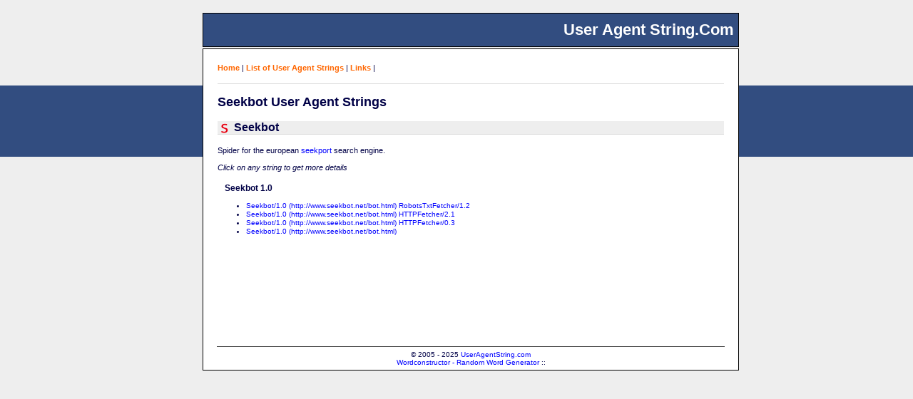

--- FILE ---
content_type: text/html; charset=UTF-8
request_url: https://www.useragentstring.com/pages/Seekbot/
body_size: 739
content:
<!DOCTYPE html>
<html lan="en">
<head>
<title>UserAgentString.com - List of Seekbot User Agent Strings</title>
<meta name="description" content="Understand what information is contained in a user agent string. Get an analysis of your or any other user agent string. Find lists of user agent strings from browsers, crawlers, spiders, bots, validators and others.." />
<meta name="keywords" content="user agent string,user agent,useragent ,user agents,user_agent,useragents , browser, crawler, spider, versions,msie,konqueror ,googlebot ,firefox,galeon" />
<meta http-equiv="Content-Type" content="text/html; charset=iso-8859-1" />
<link rel="stylesheet" type="text/css" href="/css/useragentstring.css" />
<script  type="text/javascript" src="/js/useragentstring.js" ></script>
</head>
<body>
<h1 id="seitenTitel">&nbsp;User Agent String.Com&nbsp;</h1>
<div id="balken">&nbsp;</div>
<div id="kasten">

<div id="menu">
<a href='/'>Home</a> | <a href='/pages/useragentstring.php'>List of User Agent Strings</a> | <a href='/pages/links.php'>Links</a> | 
<div id="strich">&nbsp;</div>
</div>
<div id="content">

<div id='liste'><h2>Seekbot User Agent Strings</h2><h3><img src='/img//browser/seekbot.png'alt='Seekbot'  class='uaIcon' />Seekbot</h3>Spider for the european <a href='http://www.seekport.co.uk/' rel='external'>seekport</a> search engine.<br /><br /><em>Click on any string to get more details</em><br /><h4>Seekbot 1.0</h4><ul><li><a href='/Seekbot1.0_id_4098.php'>Seekbot/1.0 (http://www.seekbot.net/bot.html) RobotsTxtFetcher/1.2</a></li><li><a href='/Seekbot1.0_id_4308.php'>Seekbot/1.0 (http://www.seekbot.net/bot.html) HTTPFetcher/2.1</a></li><li><a href='/Seekbot1.0_id_3879.php'>Seekbot/1.0 (http://www.seekbot.net/bot.html) HTTPFetcher/0.3</a></li><li><a href='/Seekbot1.0_id_4307.php'>Seekbot/1.0 (http://www.seekbot.net/bot.html)</a></li></ul></div></div>
<br />
<div style="font-size:10px;text-align:center;position:absolute; bottom:5px;width:100%;">
<br />
<hr style='color:white;border:none;width:95%;border-bottom:1px solid #333;' />
&copy; 2005 - 2025
<a href='https://www.useragentstring.com'>UserAgentString.com</a>
<br />
<a href='https://www.wordconstructor.com' rel='external'>Wordconstructor - Random Word Generator</a> ::
<br />
</div>
<br />
</div>
</body>
</html>


--- FILE ---
content_type: text/css
request_url: https://www.useragentstring.com/css/useragentstring.css
body_size: 695
content:
  body {font: 11px verdana,arial,sans-serif;
        margin:0px;
        padding:0px;
        background:#EEE;;
       color:#000046;}


  a:link, a:visited {text-decoration:none;color:blue;}
  a:hover {color: blue;text-decoration:underline;}
  li a:link {font-size:10px;}
  li a:visited {font-size:10px;}


 #menu  a:link,#menu  a:visited {text-decoration:none;color:#FF6600;}
 #menu  a:hover {color: #FFAA44;text-decoration:underline;}

  #seitenTitel {color:#FFFFFF;
	    background:#324D80;
		position:relative;
		top:18px;
		left:20px;
		font-size:22px;
		border:1px solid black;
		padding:10px 0px;
		width:750px;
		margin-top:0px;
		margin:0 auto;
                }

  #balken {background:#324D80;
  	   position:absolute;
  	   top:120px;
  	   left:0px;
           height:100px;
           width:100%}

  #kasten  {background:white;
	   position:relative;
	   top:20px;
	   left:20px;
		 min-height:450px;
		 width:750px;
		 border:1px solid black;
		 margin-bottom:20px;
		 margin:0 auto;
           }

  #content{    
    padding:0px 20px 20px;
  }
  
 h1 {background:#324D80;
    margin:0;
    text-align:right;
    font-size:28px;
    padding:10px;
    border-bottom:1px dotted #333;
    color:white;
		 width:800px;
		 border:1px solid black;
		 margin-bottom:20px;
		 margin:0 auto;
    }
  
  
  h2 {	
      font-size:18px;
      }
      
  h3 {
      font-size:16px;
      border-bottom:1px solid #ddd;
      background:#EEE;
      }
      
  h4 {margin-left:10px;
      font-size:12px;
      margin-bottom:0px;
  
      }

  #dieTabelle {border:1px solid #666;border-collapse:collapse;width:100%}
  #dieTabelle td {padding:5px;vertical-align:top;border:1px solid #666;}
  #dieTabelle th {font-size:15px;text-align:left;padding:4px;background:#EEE;}
  .wort {text-align:right;font-weight:bold; width:25%;}
  #uas_textfeld {width:100%; height:50px; border:1px solid #DDD;}

  .button {border:1px solid #DDD;}

  .uaIcon {border:none;margin:2px 5px 0px 2px;vertical-align:bottom;}

  #menu {padding:20px 20px 0px;}

  #menu a:link,#menu a:visited {font-weight:bold;}
  #menu a:hover {text-decoration:none;}

  .menu1-level1-act a {color:#FFAA44;border-bottom:1px dotted #FFAA44}
  
  #strich { height:16px;
  	    border-bottom:1px solid #ddd;}

  #unterMenu
           {
           /*display:none;*/
  	   position:relative;
  	   top:0px;
  	   left:0px;
           border:0px solid black;
           }
           
  #auswahl{width:100%;}         
  #auswahl td{padding:4px;}
  #unterMenu h2 {color:white;
                 font-size:14px;
                 margin-top:0px;
                 }

  #unterMenu a:link, #unterMenu a:visited
  		 {/*color:#FF6600;
                 display:block;*/
                 line-height:18px;
                 }
                 
#unterMenu a.unterMenuName {margin-left:0px;}
#unterMenu a.unterMenuTitel {font-size:14px;margin:5px 0px;font-weight:bold;}

  .msg {font-weight:bold;color:red;margin-top:10px;}


#google_webung_agentSeiten{
	margin-top:40px;
	margin-left:50px;
}


--- FILE ---
content_type: application/javascript
request_url: https://www.useragentstring.com/js/useragentstring.js
body_size: 1029
content:
function externalLinks() {
 if (!document.getElementsByTagName) return;
 var anchors = document.getElementsByTagName("a");
 for (var i=0; i<anchors.length; i++) {
   var anchor = anchors[i];
   if (anchor.getAttribute("href") &&
       anchor.getAttribute("rel") == "external")
     anchor.target = "_blank";
 }
}
window.onload = externalLinks;

function checkHuman(form){

  var n = ['zero','one','two','three','four','five','six','seven','eight','nine'];
  var s = ["+","-","*"];

  var getR = function(max){
    var r = Math.round(Math.random()* max);
    r = (r<0)?0:(r>max)?max:r;
    return r;
  }
   var r1 = getR(9);
   var r3 = getR(9);
   var r2 = getR(2);
   var res = prompt("How much is " + n[r1]+ " " + s[r2] + " " +  n[r3] + "?\n\n (plz give a numeric answer e.g. 3 or -4)");

   if(!res){
       return;
   }
   r = (eval(r1 + s[r2] + r3));
   if(r==res){
       form.action += "?ok=ok";
       form.submit();
   }else{
       checkHuman(form);
   }
}


/*
var Ajax = function(){

    var timedOut = false;

    var xhr = function(){

        if(XMLHttpRequest){
          return new XMLHttpRequest();
        }else if (ActiveXObject){
          return new ActiveXObject("Microsoft.XMLHTTP");
        }

        return null;
    }();

    var requestOk = function(){
        try{
           return  xhr.status > 200 && xhr.status < 300 ||
                   xhr.status === 304 ||
                   navigator.userAgent.indexOf("Safari") >-1
        }catch(e){}

        return false;
    }

    var setRequestTimeOut = function(len){
        var millisec = len || 5000
        setTimeout(
          function(){
              timedOut = true;
          },millisec
        );
    }

    var getData = function(type){

        var ct = xhr.getResponseHeader('content-type');
        var data = !type && ct && ct.indexOf('xml') !== -1;
        return (type === 'xml' || data) ? xhr.responseXml : xhr.responseText;

    }



    return {

        request : function(opts){
            //set the timeout
            setRequestTimeOut(opts.timeOut);

            xhr.open(opts.type,opts.url + "?" + opts.data,true);

            xhr.onreadystatechange = function(){
                // Wait until the data is fully loaded
                if ( xhr.readyState == 4 ) {
                    var res = getData(opts.dataType);

                    opts.callBack(res);

                   xhr = null;
                }
            }
            xhr.send("");
        }

    }

}();

Ajax.request({
    type:'GET',
    url:'http://useragentstring/index.php',
    callBack:callBack,
    data:'uas=Mozilla/5.0 (X11; U; Linux i686; de; rv:1.9.1.7) Gecko/20100106 Ubuntu/9.10 (karmic) Firefox/3.5.7&getJSON=all',
    timeOut:2000
});

function callBack(data){

  var browser = eval("("+data+")");
  alert(browser.agent_type);
  var asg = 'Der UAS:\n\n';
  for(var i in browser){
      asg += i + " : " + browser[i] + "\n";
  }
  alert(asg);
}

*/